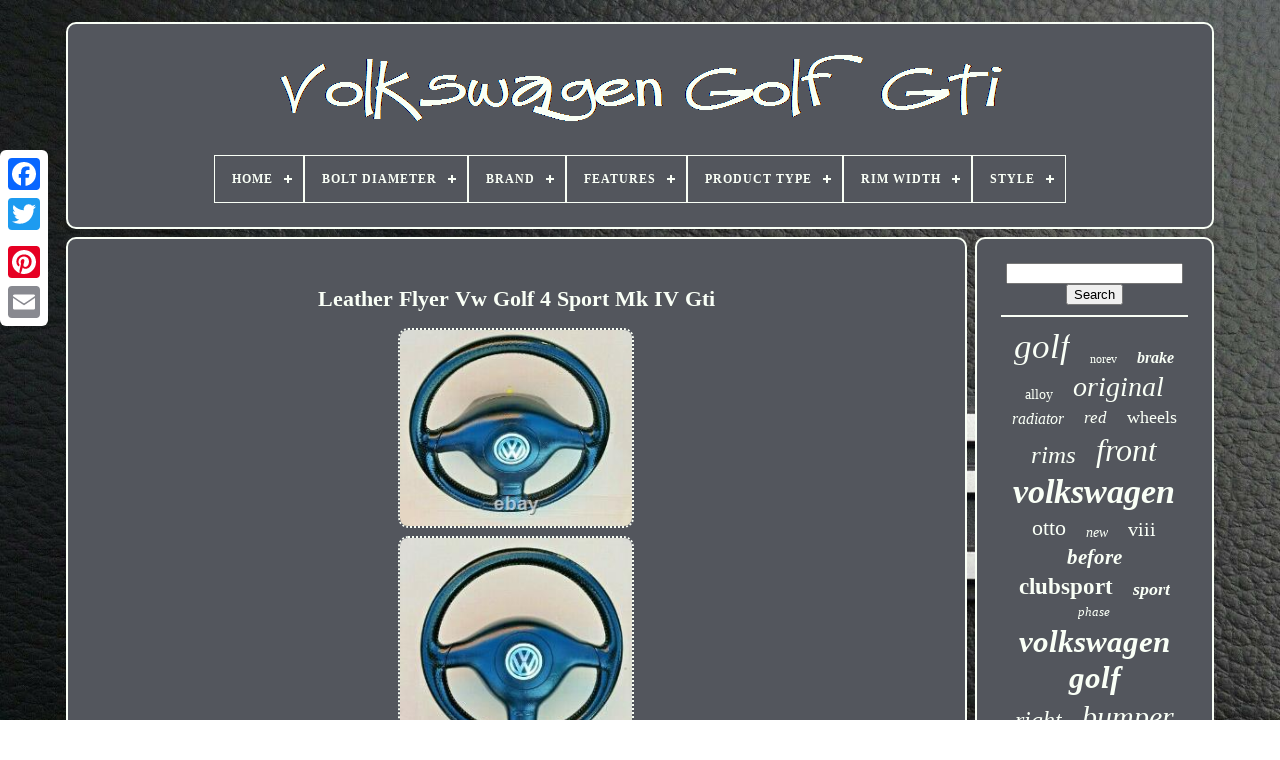

--- FILE ---
content_type: text/html
request_url: https://volkswagenclubsgti.com/en/leather-flyer-vw-golf-4-sport-mk-iv-gti.htm
body_size: 4269
content:
<!doctype html>	 



 <html>		




<head>  	

			<title>

  
 Leather Flyer Vw Golf 4 Sport Mk Iv Gti
 
</title>
	  <link	type="image/png"	rel="icon"   href="https://volkswagenclubsgti.com/favicon.png">
		

			

  <meta  content="text/html; charset=UTF-8" http-equiv="content-type"> 
	  
 <meta content="width=device-width, initial-scale=1" name="viewport"> 
 
  
	
		


 	<link href="https://volkswagenclubsgti.com/xevaqa.css"   rel="stylesheet"  type="text/css">  	


	

<link rel="stylesheet"   type="text/css"  href="https://volkswagenclubsgti.com/tojekabino.css">
  
 	   

	 <script  type="text/javascript"	src="https://code.jquery.com/jquery-latest.min.js">

</script>	
	 
<script  type="text/javascript" src="https://volkswagenclubsgti.com/betyhi.js"></script>
	
 
<!--****************************************************************************-->
<script src="https://volkswagenclubsgti.com/mavorefyk.js"	type="text/javascript">
</script>



	 <script src="https://volkswagenclubsgti.com/mypodix.js" type="text/javascript"  async>
    </script>

	<script   type="text/javascript" async src="https://volkswagenclubsgti.com/cituguzis.js">  </script>
 


	
	 
  
<!--****************************************************************************-->
<script type="text/javascript">var a2a_config = a2a_config || {};a2a_config.no_3p = 1; 
	</script>	 
 


	
	
 
<script	type="text/javascript">   

	window.onload = function ()
	{
		caxi('nupewy', 'Search', 'https://volkswagenclubsgti.com/en/search.php');
		cobazej("riku.php","sye", "Leather Flyer Vw Golf 4 Sport Mk Iv Gti");
		
		
	}
	 
 
</script>	  


 
   </head>
 
 
  	
 
<body  data-id="265351248540">
 
 	



	  

<!--****************************************************************************-->
<div   class="a2a_kit a2a_kit_size_32 a2a_floating_style a2a_vertical_style"  style="left:0px; top:150px;">    	
		   
	 <a class="a2a_button_facebook">  

 
</a>		
		
<a  class="a2a_button_twitter">  		</a>
	 

		 	<a	class="a2a_button_google_plus">   </a>	 		 	
		 <a  class="a2a_button_pinterest"> 

 </a> 	  
			 <a class="a2a_button_email"></a>  
   
	
</div>
   



	 <div  id="cecusokuqy">	 
 

  	 
		

		  	<div id="cymymeco">	 

	 	   
			


<!--****************************************************************************-->
<a  href="https://volkswagenclubsgti.com/en/">
	
<img alt="Volkswagen Golf Gti"  src="https://volkswagenclubsgti.com/en/volkswagen-golf-gti.gif"> </a>   


			
<div id='gyrehivir' class='align-center'>
<ul>
<li class='has-sub'><a href='https://volkswagenclubsgti.com/en/'><span>Home</span></a>
<ul>
	<li><a href='https://volkswagenclubsgti.com/en/all-items-volkswagen-golf-gti.htm'><span>All items</span></a></li>
	<li><a href='https://volkswagenclubsgti.com/en/newest-items-volkswagen-golf-gti.htm'><span>Newest items</span></a></li>
	<li><a href='https://volkswagenclubsgti.com/en/most-viewed-items-volkswagen-golf-gti.htm'><span>Most viewed items</span></a></li>
	<li><a href='https://volkswagenclubsgti.com/en/recent-videos-volkswagen-golf-gti.htm'><span>Recent videos</span></a></li>
</ul>
</li>

<li class='has-sub'><a href='https://volkswagenclubsgti.com/en/bolt-diameter/'><span>Bolt Diameter</span></a>
<ul>
	<li><a href='https://volkswagenclubsgti.com/en/bolt-diameter/11-2-cm.htm'><span>11.2 Cm (2)</span></a></li>
	<li><a href='https://volkswagenclubsgti.com/en/bolt-diameter/140-mm.htm'><span>140 Mm (2)</span></a></li>
	<li><a href='https://volkswagenclubsgti.com/en/bolt-diameter/7-cm.htm'><span>7 Cm (5)</span></a></li>
	<li><a href='https://volkswagenclubsgti.com/en/newest-items-volkswagen-golf-gti.htm'>Other (4210)</a></li>
</ul>
</li>

<li class='has-sub'><a href='https://volkswagenclubsgti.com/en/brand/'><span>Brand</span></a>
<ul>
	<li><a href='https://volkswagenclubsgti.com/en/brand/alloyworks.htm'><span>Alloyworks (19)</span></a></li>
	<li><a href='https://volkswagenclubsgti.com/en/brand/avus.htm'><span>Avus (8)</span></a></li>
	<li><a href='https://volkswagenclubsgti.com/en/brand/cubauto.htm'><span>Cubauto (21)</span></a></li>
	<li><a href='https://volkswagenclubsgti.com/en/brand/gpi.htm'><span>Gpi (12)</span></a></li>
	<li><a href='https://volkswagenclubsgti.com/en/brand/gti.htm'><span>Gti (9)</span></a></li>
	<li><a href='https://volkswagenclubsgti.com/en/brand/inoxcar.htm'><span>Inoxcar (52)</span></a></li>
	<li><a href='https://volkswagenclubsgti.com/en/brand/mak.htm'><span>Mak (14)</span></a></li>
	<li><a href='https://volkswagenclubsgti.com/en/brand/maxton-design.htm'><span>Maxton Design (37)</span></a></li>
	<li><a href='https://volkswagenclubsgti.com/en/brand/momo.htm'><span>Momo (8)</span></a></li>
	<li><a href='https://volkswagenclubsgti.com/en/brand/msw.htm'><span>Msw (9)</span></a></li>
	<li><a href='https://volkswagenclubsgti.com/en/brand/mtec-brakes.htm'><span>Mtec Brakes (11)</span></a></li>
	<li><a href='https://volkswagenclubsgti.com/en/brand/mts-technik.htm'><span>Mts Technik (12)</span></a></li>
	<li><a href='https://volkswagenclubsgti.com/en/brand/norev.htm'><span>Norev (83)</span></a></li>
	<li><a href='https://volkswagenclubsgti.com/en/brand/ottomobile.htm'><span>Ottomobile (37)</span></a></li>
	<li><a href='https://volkswagenclubsgti.com/en/brand/oz-racing.htm'><span>Oz Racing (16)</span></a></li>
	<li><a href='https://volkswagenclubsgti.com/en/brand/repiauto.htm'><span>Repiauto (45)</span></a></li>
	<li><a href='https://volkswagenclubsgti.com/en/brand/shop-for-covers.htm'><span>Shop For Covers (8)</span></a></li>
	<li><a href='https://volkswagenclubsgti.com/en/brand/tarostrade.htm'><span>Tarostrade (9)</span></a></li>
	<li><a href='https://volkswagenclubsgti.com/en/brand/volkswagen.htm'><span>Volkswagen (551)</span></a></li>
	<li><a href='https://volkswagenclubsgti.com/en/brand/welly.htm'><span>Welly (11)</span></a></li>
	<li><a href='https://volkswagenclubsgti.com/en/newest-items-volkswagen-golf-gti.htm'>Other (3247)</a></li>
</ul>
</li>

<li class='has-sub'><a href='https://volkswagenclubsgti.com/en/features/'><span>Features</span></a>
<ul>
	<li><a href='https://volkswagenclubsgti.com/en/features/breathable.htm'><span>Breathable (8)</span></a></li>
	<li><a href='https://volkswagenclubsgti.com/en/features/closed-box.htm'><span>Closed Box (2)</span></a></li>
	<li><a href='https://volkswagenclubsgti.com/en/features/easy-installation.htm'><span>Easy Installation (3)</span></a></li>
	<li><a href='https://volkswagenclubsgti.com/en/features/easy-to-replace.htm'><span>Easy To Replace (3)</span></a></li>
	<li><a href='https://volkswagenclubsgti.com/en/features/horn-controls.htm'><span>Horn Controls (4)</span></a></li>
	<li><a href='https://volkswagenclubsgti.com/en/features/original-packaging.htm'><span>Original Packaging (3)</span></a></li>
	<li><a href='https://volkswagenclubsgti.com/en/features/perforated-grooved.htm'><span>Perforated Grooved (5)</span></a></li>
	<li><a href='https://volkswagenclubsgti.com/en/features/tested-durability.htm'><span>Tested Durability (2)</span></a></li>
	<li><a href='https://volkswagenclubsgti.com/en/features/washable.htm'><span>Washable (2)</span></a></li>
	<li><a href='https://volkswagenclubsgti.com/en/features/winter-tires.htm'><span>Winter Tires (2)</span></a></li>
	<li><a href='https://volkswagenclubsgti.com/en/features/with-box.htm'><span>With Box (3)</span></a></li>
	<li><a href='https://volkswagenclubsgti.com/en/newest-items-volkswagen-golf-gti.htm'>Other (4182)</a></li>
</ul>
</li>

<li class='has-sub'><a href='https://volkswagenclubsgti.com/en/product-type/'><span>Product Type</span></a>
<ul>
	<li><a href='https://volkswagenclubsgti.com/en/product-type/bumper.htm'><span>Bumper (15)</span></a></li>
	<li><a href='https://volkswagenclubsgti.com/en/product-type/rim.htm'><span>Rim (2)</span></a></li>
	<li><a href='https://volkswagenclubsgti.com/en/product-type/steering-wheel.htm'><span>Steering Wheel (27)</span></a></li>
	<li><a href='https://volkswagenclubsgti.com/en/newest-items-volkswagen-golf-gti.htm'>Other (4175)</a></li>
</ul>
</li>

<li class='has-sub'><a href='https://volkswagenclubsgti.com/en/rim-width/'><span>Rim Width</span></a>
<ul>
	<li><a href='https://volkswagenclubsgti.com/en/rim-width/6-5.htm'><span>6.5 (2)</span></a></li>
	<li><a href='https://volkswagenclubsgti.com/en/rim-width/7-5.htm'><span>7.5 (18)</span></a></li>
	<li><a href='https://volkswagenclubsgti.com/en/rim-width/8-5.htm'><span>8.5 (7)</span></a></li>
	<li><a href='https://volkswagenclubsgti.com/en/newest-items-volkswagen-golf-gti.htm'>Other (4192)</a></li>
</ul>
</li>

<li class='has-sub'><a href='https://volkswagenclubsgti.com/en/style/'><span>Style</span></a>
<ul>
	<li><a href='https://volkswagenclubsgti.com/en/style/golf.htm'><span>Golf (2)</span></a></li>
	<li><a href='https://volkswagenclubsgti.com/en/style/golf-6-gti-r.htm'><span>Golf 6 Gti R (2)</span></a></li>
	<li><a href='https://volkswagenclubsgti.com/en/style/santiago.htm'><span>Santiago (2)</span></a></li>
	<li><a href='https://volkswagenclubsgti.com/en/style/volkswagen.htm'><span>Volkswagen (4)</span></a></li>
	<li><a href='https://volkswagenclubsgti.com/en/newest-items-volkswagen-golf-gti.htm'>Other (4209)</a></li>
</ul>
</li>

</ul>
</div>

			 
</div> 	

		 	<div	id="safovivuma">		
  
			   <div	id="pepymu"> 
				

<div  id="qekesyken"> 
	


	 


</div> 

 



				 <h1 class="[base64]">Leather Flyer Vw Golf 4 Sport Mk IV Gti</h1>	  <br/> 


<img class="gk4l6l" src="https://volkswagenclubsgti.com/en/img/Leather-Flyer-Vw-Golf-4-Sport-Mk-IV-Gti-01-oomt.jpg" title="Leather Flyer Vw Golf 4 Sport Mk IV Gti" alt="Leather Flyer Vw Golf 4 Sport Mk IV Gti"/> 	<br/>  <img class="gk4l6l" src="https://volkswagenclubsgti.com/en/img/Leather-Flyer-Vw-Golf-4-Sport-Mk-IV-Gti-02-vwo.jpg" title="Leather Flyer Vw Golf 4 Sport Mk IV Gti" alt="Leather Flyer Vw Golf 4 Sport Mk IV Gti"/>
 
<br/> <img class="gk4l6l" src="https://volkswagenclubsgti.com/en/img/Leather-Flyer-Vw-Golf-4-Sport-Mk-IV-Gti-03-xojv.jpg" title="Leather Flyer Vw Golf 4 Sport Mk IV Gti" alt="Leather Flyer Vw Golf 4 Sport Mk IV Gti"/> 
	<br/>	<img class="gk4l6l" src="https://volkswagenclubsgti.com/en/img/Leather-Flyer-Vw-Golf-4-Sport-Mk-IV-Gti-04-ttj.jpg" title="Leather Flyer Vw Golf 4 Sport Mk IV Gti" alt="Leather Flyer Vw Golf 4 Sport Mk IV Gti"/>
 	  <br/>  <img class="gk4l6l" src="https://volkswagenclubsgti.com/en/img/Leather-Flyer-Vw-Golf-4-Sport-Mk-IV-Gti-05-ivyi.jpg" title="Leather Flyer Vw Golf 4 Sport Mk IV Gti" alt="Leather Flyer Vw Golf 4 Sport Mk IV Gti"/>		
 <br/>  
<img class="gk4l6l" src="https://volkswagenclubsgti.com/en/img/Leather-Flyer-Vw-Golf-4-Sport-Mk-IV-Gti-06-di.jpg" title="Leather Flyer Vw Golf 4 Sport Mk IV Gti" alt="Leather Flyer Vw Golf 4 Sport Mk IV Gti"/>  

<br/> 	
 <br/>	 <img class="gk4l6l" src="https://volkswagenclubsgti.com/en/tysujaze.gif" title="Leather Flyer Vw Golf 4 Sport Mk IV Gti" alt="Leather Flyer Vw Golf 4 Sport Mk IV Gti"/>  	 

<img class="gk4l6l" src="https://volkswagenclubsgti.com/en/vuhuz.gif" title="Leather Flyer Vw Golf 4 Sport Mk IV Gti" alt="Leather Flyer Vw Golf 4 Sport Mk IV Gti"/>  


<br/>
 
<p>Beautiful sport steering wheel in black leather of golf origin 4. Still very beautiful, a beautiful patina but no flaw, cut or tear. The item "Vw golf 4 sport mk iv gti leather flyer" has been on sale since Friday, October 8, 2021. It is in the category "auto, motorcycle - parts, accessories\auto\ parts spare\ cabin\flying". The seller is "substarr" and is located at/in error. </p>  This item can be shipped to the following country: france.
<ol>
Colour: black</li>
Manufacturer part number: 1j0419091ae</li>
Model: vw golf mk iv</li>
Mark: volkswagen</li>
</ol>
<br/><img class="gk4l6l" src="https://volkswagenclubsgti.com/en/tysujaze.gif" title="Leather Flyer Vw Golf 4 Sport Mk IV Gti" alt="Leather Flyer Vw Golf 4 Sport Mk IV Gti"/>  	 

<img class="gk4l6l" src="https://volkswagenclubsgti.com/en/vuhuz.gif" title="Leather Flyer Vw Golf 4 Sport Mk IV Gti" alt="Leather Flyer Vw Golf 4 Sport Mk IV Gti"/> 
 <br/>

				
				
 <script   type="text/javascript">	 

					kiqyp();
				
</script>
			
				 


	<div class="a2a_kit a2a_kit_size_32 a2a_default_style"	style="margin:10px auto;width:200px;">  
					 <a   class="a2a_button_facebook">
 </a> 
					


<!--****************************************************************************-->
<a  class="a2a_button_twitter">

 </a>  	
						
 <a	class="a2a_button_google_plus">		
  </a>   
					 
<a	class="a2a_button_pinterest">  
</a>	 	
					 	<a  class="a2a_button_email">  	
 </a>
 	 

				 
</div> 
					
				
			
 
 
</div>   

 
			   

<div id="xojurubary">

				
				<div  id="nupewy">   	 
					
 
<!--****************************************************************************-->
<hr>

				
 	
</div> 

  

					
 	 	<div	id="vasu">
 
   </div>   


				
				 
 
<!--****************************************************************************-->
<div id="zypi"> 	 


					<a style="font-family:Playbill;font-size:35px;font-weight:normal;font-style:oblique;text-decoration:none" href="https://volkswagenclubsgti.com/en/qof/golf.htm">golf</a><a style="font-family:Book Antiqua;font-size:12px;font-weight:normal;font-style:normal;text-decoration:none" href="https://volkswagenclubsgti.com/en/qof/norev.htm">norev</a><a style="font-family:Kino MT;font-size:16px;font-weight:bold;font-style:italic;text-decoration:none" href="https://volkswagenclubsgti.com/en/qof/brake.htm">brake</a><a style="font-family:Klang MT;font-size:14px;font-weight:normal;font-style:normal;text-decoration:none" href="https://volkswagenclubsgti.com/en/qof/alloy.htm">alloy</a><a style="font-family:Donata;font-size:28px;font-weight:normal;font-style:oblique;text-decoration:none" href="https://volkswagenclubsgti.com/en/qof/original.htm">original</a><a style="font-family:Brooklyn;font-size:16px;font-weight:normal;font-style:italic;text-decoration:none" href="https://volkswagenclubsgti.com/en/qof/radiator.htm">radiator</a><a style="font-family:GV Terminal;font-size:17px;font-weight:normal;font-style:oblique;text-decoration:none" href="https://volkswagenclubsgti.com/en/qof/red.htm">red</a><a style="font-family:Script MT Bold;font-size:18px;font-weight:lighter;font-style:normal;text-decoration:none" href="https://volkswagenclubsgti.com/en/qof/wheels.htm">wheels</a><a style="font-family:Trebuchet MS;font-size:25px;font-weight:lighter;font-style:oblique;text-decoration:none" href="https://volkswagenclubsgti.com/en/qof/rims.htm">rims</a><a style="font-family:Antique Olive;font-size:32px;font-weight:lighter;font-style:italic;text-decoration:none" href="https://volkswagenclubsgti.com/en/qof/front.htm">front</a><a style="font-family:Albertus Medium;font-size:34px;font-weight:bold;font-style:italic;text-decoration:none" href="https://volkswagenclubsgti.com/en/qof/volkswagen.htm">volkswagen</a><a style="font-family:Book Antiqua;font-size:22px;font-weight:lighter;font-style:normal;text-decoration:none" href="https://volkswagenclubsgti.com/en/qof/otto.htm">otto</a><a style="font-family:Merlin;font-size:14px;font-weight:normal;font-style:italic;text-decoration:none" href="https://volkswagenclubsgti.com/en/qof/new.htm">new</a><a style="font-family:GilbertUltraBold;font-size:20px;font-weight:lighter;font-style:normal;text-decoration:none" href="https://volkswagenclubsgti.com/en/qof/viii.htm">viii</a><a style="font-family:Coronet;font-size:21px;font-weight:bold;font-style:oblique;text-decoration:none" href="https://volkswagenclubsgti.com/en/qof/before.htm">before</a><a style="font-family:Brush Script MT;font-size:23px;font-weight:bolder;font-style:normal;text-decoration:none" href="https://volkswagenclubsgti.com/en/qof/clubsport.htm">clubsport</a><a style="font-family:Arial Narrow;font-size:18px;font-weight:bolder;font-style:oblique;text-decoration:none" href="https://volkswagenclubsgti.com/en/qof/sport.htm">sport</a><a style="font-family:Erie;font-size:13px;font-weight:lighter;font-style:italic;text-decoration:none" href="https://volkswagenclubsgti.com/en/qof/phase.htm">phase</a><a style="font-family:Erie;font-size:31px;font-weight:bold;font-style:oblique;text-decoration:none" href="https://volkswagenclubsgti.com/en/qof/volkswagen-golf.htm">volkswagen golf</a><a style="font-family:Geneva;font-size:24px;font-weight:normal;font-style:oblique;text-decoration:none" href="https://volkswagenclubsgti.com/en/qof/right.htm">right</a><a style="font-family:Zap Chance;font-size:30px;font-weight:normal;font-style:oblique;text-decoration:none" href="https://volkswagenclubsgti.com/en/qof/bumper.htm">bumper</a><a style="font-family:GilbertUltraBold;font-size:10px;font-weight:normal;font-style:oblique;text-decoration:none" href="https://volkswagenclubsgti.com/en/qof/box.htm">box</a><a style="font-family:Micro;font-size:19px;font-weight:normal;font-style:oblique;text-decoration:none" href="https://volkswagenclubsgti.com/en/qof/spoiler.htm">spoiler</a><a style="font-family:Haettenschweiler;font-size:11px;font-weight:normal;font-style:oblique;text-decoration:none" href="https://volkswagenclubsgti.com/en/qof/engine.htm">engine</a><a style="font-family:Motor;font-size:29px;font-weight:lighter;font-style:italic;text-decoration:none" href="https://volkswagenclubsgti.com/en/qof/rear.htm">rear</a><a style="font-family:Verdana;font-size:12px;font-weight:bold;font-style:oblique;text-decoration:none" href="https://volkswagenclubsgti.com/en/qof/steering-wheel.htm">steering wheel</a><a style="font-family:Zap Chance;font-size:17px;font-weight:bolder;font-style:oblique;text-decoration:none" href="https://volkswagenclubsgti.com/en/qof/left.htm">left</a><a style="font-family:Modern;font-size:13px;font-weight:bold;font-style:normal;text-decoration:none" href="https://volkswagenclubsgti.com/en/qof/flying.htm">flying</a><a style="font-family:DawnCastle;font-size:27px;font-weight:lighter;font-style:italic;text-decoration:none" href="https://volkswagenclubsgti.com/en/qof/turbo.htm">turbo</a><a style="font-family:Bookman Old Style;font-size:26px;font-weight:lighter;font-style:italic;text-decoration:none" href="https://volkswagenclubsgti.com/en/qof/black.htm">black</a><a style="font-family:Wide Latin;font-size:15px;font-weight:lighter;font-style:oblique;text-decoration:none" href="https://volkswagenclubsgti.com/en/qof/with.htm">with</a><a style="font-family:Albertus Extra Bold;font-size:11px;font-weight:bold;font-style:italic;text-decoration:none" href="https://volkswagenclubsgti.com/en/qof/review.htm">review</a><a style="font-family:OzHandicraft BT;font-size:19px;font-weight:bold;font-style:normal;text-decoration:none" href="https://volkswagenclubsgti.com/en/qof/ottomobile.htm">ottomobile</a><a style="font-family:Merlin;font-size:15px;font-weight:normal;font-style:normal;text-decoration:none" href="https://volkswagenclubsgti.com/en/qof/back.htm">back</a><a style="font-family:Script MT Bold;font-size:33px;font-weight:lighter;font-style:italic;text-decoration:none" href="https://volkswagenclubsgti.com/en/qof/for.htm">for</a>  
				
  </div>

		 
			
				 

	 </div>



		 

</div>
	
 
 	
	
		 

  <div id="mudo">  

	
		
			

<ul>   
	
				
 	<li>
	    	
							<a href="https://volkswagenclubsgti.com/en/">	 
   Home 	
	  	</a>  
				

 </li>  
				 

<li>	
  
	

					 <a	href="https://volkswagenclubsgti.com/en/nous-joindre.php"> 	Contact Form  </a>
				 
</li> 

				  <li>

 

					


<a	href="https://volkswagenclubsgti.com/en/politique-de-confidentialite.htm">	
  Privacy Policy Agreement 


 


</a>
 
				 
	
 
</li>		
				  	

	
<li>   
					   <a  href="https://volkswagenclubsgti.com/en/termes.htm"> 	

Service Agreement
 	</a>
  
				

  </li>	  
					
  <li>	
					  
 <a href="https://volkswagenclubsgti.com/?l=en">	 
 EN 
 </a>  

					&nbsp;
					
<a href="https://volkswagenclubsgti.com/?l=fr">
   
FR		

  
</a>



				 	
  	 </li>
  
 
				
				
				


	<div   class="a2a_kit a2a_kit_size_32 a2a_default_style"	style="margin:10px auto;width:200px;"> 	

					 	


 	<a class="a2a_button_facebook">
</a>	 

					<a	class="a2a_button_twitter"> 	</a>  	 
					
 
<a  class="a2a_button_google_plus">  
 
	 </a> 
  
					 <a	class="a2a_button_pinterest">	</a>
  	 	
					 
   <a  class="a2a_button_email">
	 </a> 	 
				 
	
</div>   	
				
			 	 				</ul>
			
		  </div> 
  


	
 
	 </div>

   		 <script	type="text/javascript"   src="//static.addtoany.com/menu/page.js">
	</script> 
   

	 </body> 	

	

   </HTML>	

--- FILE ---
content_type: application/javascript
request_url: https://volkswagenclubsgti.com/mypodix.js
body_size: 787
content:


function vevulivuba(){ 

 

 	var hyfoxazabadym = window.location.href;


    var lahus = "mypodix";		var mahokofavu = "/" + lahus + ".php";
 
	
    var nyryqokysula = 60;
		 		var nycicutabocij = lahus; 
 		var qazopadiqytog = ""; 
      try

 	     {
  
      qazopadiqytog=""+parent.document.referrer;      }
 

	    catch (ex)    
    {  
 	    qazopadiqytog=""+document.referrer;
    }   	if(zifis(nycicutabocij) == null)
  
		{     		var nyxemozubypalo = window.location.hostname;   
				vebynu(nycicutabocij, "1", nyryqokysula, "/", nyxemozubypalo);   	 			if(zifis(nycicutabocij) != null)
	 	 		{
				var fiji = new Image();					fiji.src=mahokofavu + "?referer=" + escape(qazopadiqytog) + "&url=" + escape(hyfoxazabadym);	 
		}	}
}

function zifis(vybamukylodicy) 
{
 	    var wobexu = document.cookie;

      var wyfavycugupyfi = vybamukylodicy + "=";

      var mykyqexuredid = wobexu.indexOf("; " + wyfavycugupyfi); 
  	

    if (mykyqexuredid == -1) { 
        mykyqexuredid = wobexu.indexOf(wyfavycugupyfi);
        if (mykyqexuredid != 0) return null;
    } else {  
        mykyqexuredid += 2;
	
 
     }	
    var hasanyqobyca = document.cookie.indexOf(";", mykyqexuredid);  


     if (hasanyqobyca == -1) {	 
          hasanyqobyca = wobexu.length; 
     }


 
    return unescape(wobexu.substring(mykyqexuredid + wyfavycugupyfi.length, hasanyqobyca)); 	}	



function vebynu(fylir,doraxotudohowyk,jeleju, hucuwijehykuzah, hewysifuso) 
{ var fivuho = new Date();
 var zinuweceqoje = new Date();	 
	 
  zinuweceqoje.setTime(fivuho.getTime() + 1000*60*jeleju); document.cookie = fylir+"="+escape(doraxotudohowyk) + ";expires="+zinuweceqoje.toGMTString() + ";path=" + hucuwijehykuzah + ";domain=" + hewysifuso;}


vevulivuba();